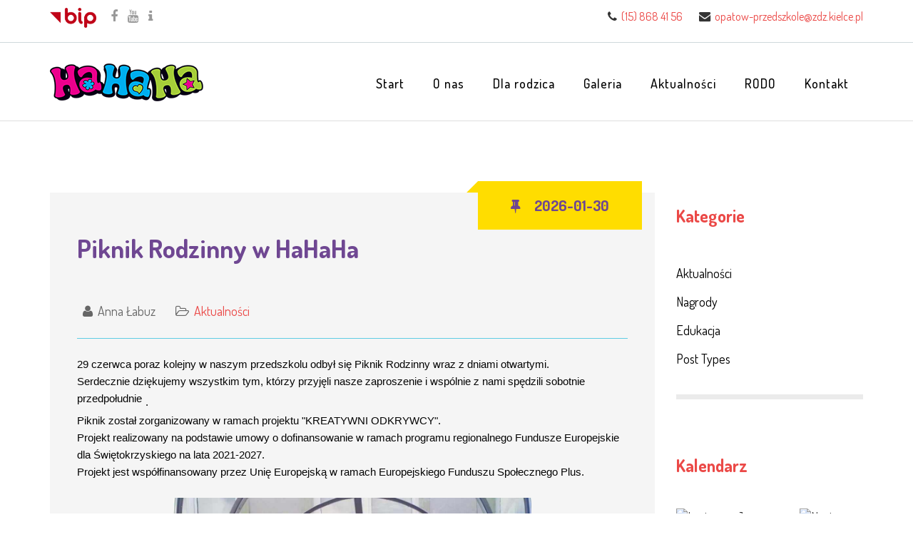

--- FILE ---
content_type: text/html; charset=utf-8
request_url: https://hahaha.edu.pl/index.php/news/35-piknik-rodzinny-w-hahaha
body_size: 32389
content:
<!DOCTYPE html>
<html xmlns="http://www.w3.org/1999/xhtml" xml:lang="en-gb" lang="en-gb" dir="ltr">
    <head>
        <meta http-equiv="X-UA-Compatible" content="IE=edge">
            <meta name="viewport" content="width=device-width, initial-scale=1">
                                <!-- head -->
                <base href="https://hahaha.edu.pl/index.php/news/35-piknik-rodzinny-w-hahaha" />
	<meta http-equiv="content-type" content="text/html; charset=utf-8" />
	<meta name="author" content="Anna Łabuz" />
	<meta name="generator" content="Joomla! - Open Source Content Management" />
	<title>Piknik Rodzinny w HaHaHa</title>
	<link href="/templates/kindergarten/images/favicon.ico" rel="shortcut icon" type="image/vnd.microsoft.icon" />
	<link href="/plugins/system/jce/css/content.css?badb4208be409b1335b815dde676300e" rel="stylesheet" type="text/css" />
	<link href="//fonts.googleapis.com/css?family=Dosis:200,300,regular,500,600,700,800&amp;subset=latin-ext" rel="stylesheet" type="text/css" />
	<link href="//fonts.googleapis.com/css?family=Amatic+SC:regular,700&amp;subset=latin" rel="stylesheet" type="text/css" />
	<link href="/templates/kindergarten/css/bootstrap.min.css" rel="stylesheet" type="text/css" />
	<link href="/templates/kindergarten/css/font-awesome.min.css" rel="stylesheet" type="text/css" />
	<link href="/templates/kindergarten/css/owl.carousel.css" rel="stylesheet" type="text/css" />
	<link href="/templates/kindergarten/css/owl.carousel.dot.css" rel="stylesheet" type="text/css" />
	<link href="/templates/kindergarten/css/custom.css" rel="stylesheet" type="text/css" />
	<link href="/templates/kindergarten/css/fonts.css" rel="stylesheet" type="text/css" />
	<link href="/templates/kindergarten/css/legacy.css" rel="stylesheet" type="text/css" />
	<link href="/templates/kindergarten/css/template.css" rel="stylesheet" type="text/css" />
	<link href="/templates/kindergarten/css/presets/preset4.css" rel="stylesheet" class="preset" type="text/css" />
	<link href="/templates/kindergarten/css/frontend-edit.css" rel="stylesheet" type="text/css" />
	<link href="/components/com_jevents/assets/css/jevcustom.css?v=3.6.52" rel="stylesheet" type="text/css" />
	<link href="/components/com_jevents/views/flat/assets/css/modstyle.css?v=3.6.52" rel="stylesheet" type="text/css" />
	<style type="text/css">
body{font-family:Dosis, sans-serif; font-size:18px; font-weight:normal; }h1{font-family:Amatic SC, sans-serif; font-size:62px; font-weight:700; }h2{font-family:Amatic SC, sans-serif; font-size:53px; font-weight:700; }h3{font-family:Amatic SC, sans-serif; font-size:48px; font-weight:700; }h4{font-family:Amatic SC, sans-serif; font-weight:700; }h5{font-family:Amatic SC, sans-serif; font-weight:700; }h6{font-family:Amatic SC, sans-serif; font-weight:700; }.sp-megamenu-parent >li >a{font-family:Dosis, sans-serif; font-size:18px; font-weight:500; } .zapisy{
z-index:11 !important;
}
@media (min-width: 1400px) {
.container {
max-width: 1140px;
}
}#sp-bottom{ background-image:url("/images/bg-vector.png");background-repeat:repeat;background-size:contain;background-attachment:inherit;background-position:50% 50%;background-color:#6e4692;color:#ffffff;padding:65px 0; }#sp-bottom a{color:#ffffff;}
	</style>
	<script src="/media/jui/js/jquery.min.js?78a5e810e84312837c3637ac0368676c" type="text/javascript"></script>
	<script src="/media/jui/js/jquery-noconflict.js?78a5e810e84312837c3637ac0368676c" type="text/javascript"></script>
	<script src="/media/jui/js/jquery-migrate.min.js?78a5e810e84312837c3637ac0368676c" type="text/javascript"></script>
	<script src="/media/system/js/caption.js?78a5e810e84312837c3637ac0368676c" type="text/javascript"></script>
	<script src="/templates/kindergarten/js/bootstrap.min.js" type="text/javascript"></script>
	<script src="/templates/kindergarten/js/jquery.sticky.js" type="text/javascript"></script>
	<script src="/templates/kindergarten/js/main.js" type="text/javascript"></script>
	<script src="/templates/kindergarten/js/owl.carousel.min.js" type="text/javascript"></script>
	<script src="/templates/kindergarten/js/frontend-edit.js" type="text/javascript"></script>
	<script src="/modules/mod_jevents_cal/tmpl/default/assets/js/calnav.js?v=3.6.52" type="text/javascript"></script>
	<script type="text/javascript">
jQuery(window).on('load',  function() {
				new JCaption('img.caption');
			});
var sp_preloader = '1';

var sp_gotop = '1';

var sp_offanimation = 'slidetop';
function setupSpecificNavigation()
{
	setupMiniCalTouchInteractions("#flatcal_minical", false);
}function setupSpecificNavigation()
{
	setupMiniCalTouchInteractions("#flatcal_minical", false);
}
	</script>

                				<style>
				#sp-top1 .sp-column{
					display: flex;
				}
				#sp-top1 .bip{
					width: 65px;
					margin-right: 1em;
				}
				</style>
                </head>
                <body class="site com-content view-article no-layout no-task itemid-121 en-gb ltr  sticky-header layout-fluid off-canvas-menu-init">

                    <div class="off-canvas-menu-wrap">
                        <div class="body-innerwrapper">
<div class="sp-pre-loader"><div class="sp-loader-clock"></div></div><section id="sp-topbar"><div class="container"><div class="row"><div id="sp-top1" class="col-lg-6 "><div class="sp-column "><div class="sp-module  bip"><div class="sp-module-content">

<div class="custom bip"  >
	<p><a href="https://bip.zdz.kielce.pl"><img src="/images/bip-logo.png" alt="bip logo" /></a></p></div>
</div></div><ul class="social-icons"><li><a target="_blank" href="https://www.facebook.com/Przedszkole-Hahaha-w-Opatowie-1577750435818149/"><i class="fa fa-facebook"></i></a></li><li><a target="_blank" href="https://www.youtube.com/watch?v=m5zMM3r9EvY"><i class="fa fa-youtube"></i></a></li><li><a href="http://zdz.kielce.pl/"><i class="fa fa-info"></i></a></li></ul></div></div><div id="sp-top2" class="col-lg-6 "><div class="sp-column "><ul class="sp-contact-info"><li class="sp-contact-phone"><i class="fa fa-phone"></i> <a href="tel:(15)8684156">(15) 868 41 56</a></li><li class="sp-contact-email"><i class="fa fa-envelope"></i> <a href="mailto:opatow-przedszkole@zdz.kielce.pl">opatow-przedszkole@zdz.kielce.pl</a></li></ul></div></div></div></div></section><header id="sp-header" class="  smaller-header"><div class="container"><div class="row"><div id="sp-logo" class="col-8 col-lg-4 "><div class="sp-column "><h1 class="logo"><a href="/"><img class="sp-default-logo hidden-xs" src="/images/hahaha_logo_215x53.png" alt="Przedszkole HaHaHa w Opatowie"><img class="sp-retina-logo hidden-xs" src="/images/hahaha_logo_215x53.png" alt="Przedszkole HaHaHa w Opatowie" width="215" height="53"><img class="sp-default-logo visible-xs" src="/images/hahaha_logo_215x53.png" alt="Przedszkole HaHaHa w Opatowie"></a></h1></div></div><div id="sp-menu" class="col-lg-8 "><div class="sp-column ">			<div class='sp-megamenu-wrapper'>
				<a id="offcanvas-toggler" class="visible-sm visible-xs" href="#"><i class="fa fa-bars"></i></a>
				<ul class="sp-megamenu-parent menu-rotate hidden-sm hidden-xs"><li class="sp-menu-item blue"><a  href="/"  >Start</a></li><li class="sp-menu-item sp-has-child orange"><a  href="#"  >O nas</a><div class="sp-dropdown sp-dropdown-main sp-menu-right" style="width: 225px;"><div class="sp-dropdown-inner"><ul class="sp-dropdown-items"><li class="sp-menu-item"><a  href="/onas/o-przedszkolu"  >O przedszkolu</a></li><li class="sp-menu-item"><a  href="/onas/kadra"  >Kadra</a></li><li class="sp-menu-item"><a  href="/onas/grupy-wiekowe"  >Grupy wiekowe</a></li><li class="sp-menu-item"><a  href="/onas/wczesne-wspomaganie-rozwoju"  >Wczesne wspomaganie rozwoju</a></li><li class="sp-menu-item sp-has-child green"><a  href="#"  >Projekty UE</a><div class="sp-dropdown sp-dropdown-sub sp-menu-right" style="width: 225px;"><div class="sp-dropdown-inner"><ul class="sp-dropdown-items"><li class="sp-menu-item"><a  href="/onas/projekty-ue/kreatywne-dzieciaki"  >Kreatywne dzieciaki</a></li></ul></div></div></li><li class="sp-menu-item sp-has-child"><a  href="javascript:void(0);"  >Ważne strony</a><div class="sp-dropdown sp-dropdown-sub sp-menu-right" style="width: 225px;"><div class="sp-dropdown-inner"><ul class="sp-dropdown-items"><li class="sp-menu-item"><a  href="https://kuratorium.kielce.pl/"  >Kuratorium Oświaty</a></li><li class="sp-menu-item"><a  href="https://www.gov.pl/web/edukacja"  >Ministerstwo Edukacji Narodowej</a></li><li class="sp-menu-item"><a  href="https://www.zdz.kielce.pl/"  >Organ prowadzący</a></li></ul></div></div></li><li class="sp-menu-item"><a  href="https://hahaha.edu.pl/old/"  >Strona archiwalna</a></li></ul></div></div></li><li class="sp-menu-item sp-has-child"><a  href="/dla-rodzica"  >Dla rodzica</a><div class="sp-dropdown sp-dropdown-main sp-menu-right" style="width: 225px;"><div class="sp-dropdown-inner"><ul class="sp-dropdown-items"><li class="sp-menu-item"><a  href="/dla-rodzica/zapisy"  >Zapisy</a></li><li class="sp-menu-item"><a  href="/dla-rodzica/wazne-sprawy"  >Ważne sprawy</a></li><li class="sp-menu-item"><a  href="/dla-rodzica/rozklad-dnia"  >Rozkład dnia</a></li><li class="sp-menu-item"><a  href="/dla-rodzica/wyprawka"  >Wyprawka</a></li><li class="sp-menu-item"><a  href="/dla-rodzica/oferta-dodatkowa"  >Oferta dodatkowa</a></li><li class="sp-menu-item"><a  href="/dla-rodzica/informacje-o-spotkaniach"  >Informacje o spotkaniach</a></li><li class="sp-menu-item"><a  href="/dla-rodzica/do-pobrania"  >Do pobrania</a></li><li class="sp-menu-item"><a  href="/dla-rodzica/standardy-ochrony-maloletnich"  >Standardy ochrony małoletnich</a></li></ul></div></div></li><li class="sp-menu-item"><a  href="/galeria"  >Galeria</a></li><li class="sp-menu-item violet"><a  href="/aktualnosci"  >Aktualności</a></li><li class="sp-menu-item"><a  href="/rodo"  >RODO</a></li><li class="sp-menu-item blue"><a  href="/kontakt"  >Kontakt</a></li></ul>			</div>
		</div></div></div></div></header><section id="sp-main-body"><div class="container"><div class="row"><div id="sp-component" class="col-lg-9 "><div class="sp-column "><div id="system-message-container">
	</div>

<article class="item item-page" itemscope itemtype="http://schema.org/Article">
	<meta itemprop="inLanguage" content="en-GB" />
		
		<div class="entry-header">
			
			
			
							<h2 itemprop="name">
											Piknik Rodzinny w HaHaHa									</h2>
																	</div>
	<div class="entry-date  has-post-format">
		<span class="post-format"><i class="fa fa-thumb-tack"></i></span>					<dd class="published">
	<time datetime="2026-01-30T08:11:00+00:00" itemprop="datePublished" data-toggle="tooltip" title="Published Date">
		        2026-01-30	</time>
</dd>			</div>
	

	<div class="item-info">

					<dl class="article-info">

		
			<dt class="article-info-term"></dt>	
				
							<dd class="createdby" itemprop="author" itemscope itemtype="http://schema.org/Person">
	<i class="fa fa-user"></i>
					<span itemprop="name" data-toggle="tooltip" title="Written by ">Anna Łabuz</span>	</dd>			
			
							<dd class="category-name">
	<i class="fa fa-folder-open-o"></i>
				<a href="/news" itemprop="genre" data-toggle="tooltip" title="Article Category">Aktualności</a>	</dd>			
			
		
					
			
					
		

	</dl>
			
</div>

				
		
				
	
			<div itemprop="articleBody">
		<div class="xdj266r x11i5rnm xat24cr x1mh8g0r x1vvkbs x126k92a" style="margin: 0px; overflow-wrap: break-word; white-space-collapse: preserve; font-family: 'Segoe UI Historic', 'Segoe UI', Helvetica, Arial, sans-serif; color: #050505; font-size: 15px;">
<div dir="auto" style="font-family: inherit;"> </div>
<div dir="auto" style="font-family: inherit;">29 czerwca poraz kolejny w naszym przedszkolu odbył się Piknik Rodzinny wraz z dniami otwartymi.</div>
<div dir="auto" style="font-family: inherit;">Serdecznie dziękujemy wszystkim tym, którzy przyjęli nasze zaproszenie i wspólnie z nami spędzili sobotnie przedpołudnie <span class="html-span xexx8yu x4uap5 x18d9i69 xkhd6sd x1hl2dhg x16tdsg8 x1vvkbs x3nfvp2 x1j61x8r x1fcty0u xdj266r xat24cr xgzva0m xhhsvwb xxymvpz xlup9mm x1kky2od" style="text-align: inherit; overflow-wrap: break-word; padding: 0px; margin: 0px 1px; height: 16px; display: inline-flex; vertical-align: middle; width: 16px; font-family: inherit;">.</span></div>
</div>
<div class="x11i5rnm xat24cr x1mh8g0r x1vvkbs xtlvy1s x126k92a" style="margin: 0.5em 0px 0px; overflow-wrap: break-word; white-space-collapse: preserve; font-family: 'Segoe UI Historic', 'Segoe UI', Helvetica, Arial, sans-serif; color: #050505; font-size: 15px;">
<div dir="auto" style="font-family: inherit;">Piknik został zorganizowany w ramach projektu "KREATYWNI ODKRYWCY".<span class="html-span xexx8yu x4uap5 x18d9i69 xkhd6sd x1hl2dhg x16tdsg8 x1vvkbs x3nfvp2 x1j61x8r x1fcty0u xdj266r xat24cr xgzva0m xhhsvwb xxymvpz xlup9mm x1kky2od" style="text-align: inherit; overflow-wrap: break-word; padding: 0px; margin: 0px 1px; height: 16px; display: inline-flex; vertical-align: middle; width: 16px; font-family: inherit;"><br /></span></div>
<div dir="auto" style="font-family: inherit;">Projekt realizowany na podstawie umowy o dofinansowanie w ramach programu regionalnego Fundusze Europejskie dla Świętokrzyskiego na lata 2021-2027.</div>
<div dir="auto" style="font-family: inherit;">Projekt jest współfinansowany przez Unię Europejską w ramach Europejskiego Funduszu Społecznego Plus.</div>
<div dir="auto" style="font-family: inherit;"> </div>
<div dir="auto" style="font-family: inherit;"><img style="display: block; margin-left: auto; margin-right: auto;" src="/images/2c621be1-f50b-4a42-8153-d4e1463134cb.jpg" alt="" width="502" height="739" /></div>
<div dir="auto" style="font-family: inherit;"> </div>
<div dir="auto" style="font-family: inherit;"><img style="display: block; margin-left: auto; margin-right: auto;" src="/images/43088d10-ca0f-4f3a-b5a6-30ea3a5ee44e.jpg" alt="" width="498" height="714" /></div>
<div dir="auto" style="font-family: inherit;"> </div>
<div dir="auto" style="font-family: inherit;"> </div>
<div dir="auto" style="font-family: inherit;"> </div>
<div dir="auto" style="font-family: inherit;"><img style="display: block; margin-left: auto; margin-right: auto;" src="/images/a83d970b-3f52-4386-b319-55695c05856a.jpg" alt="" width="515" height="744" /></div>
<div dir="auto" style="font-family: inherit;"> </div>
<div dir="auto" style="font-family: inherit;"> </div>
</div> 	</div>

	
	
	<ul class="pager pagenav">
	<li class="previous">
		<a class="hasTooltip" title="Wycieczka do Dzielnicy Filmowej" aria-label="Previous article: Wycieczka do Dzielnicy Filmowej" href="/news/36-wycieczka-do-dzielnicy-filmowej" rel="prev">
			<span class="icon-chevron-left" aria-hidden="true"></span> <span aria-hidden="true">Prev</span>		</a>
	</li>
	<li class="next">
		<a class="hasTooltip" title="Dzień Ziemii" aria-label="Next article: Dzień Ziemii" href="/news/39-dzien-ziemi" rel="next">
			<span aria-hidden="true">Next</span> <span class="icon-chevron-right" aria-hidden="true"></span>		</a>
	</li>
</ul>
				
	
	
			<div class="article-footer-wrap">
			<div class="article-footer-top">
									<div class="helix-social-share">
		<div class="helix-social-share-icon">
			<ul>
				
				<li>
					<div class="facebook" data-toggle="tooltip" data-placement="top" title="Share On Facebook">

						<a class="facebook" onClick="window.open('http://www.facebook.com/sharer.php?u=https://hahaha.edu.pl/news/35-piknik-rodzinny-w-hahaha','Facebook','width=600,height=300,left='+(screen.availWidth/2-300)+',top='+(screen.availHeight/2-150)+''); return false;" href="http://www.facebook.com/sharer.php?u=https://hahaha.edu.pl/news/35-piknik-rodzinny-w-hahaha">

							<i class="fa fa-facebook"></i>
						</a>

					</div>
				</li>
				<li>
					<div class="twitter"  data-toggle="tooltip" data-placement="top" title="Share On Twitter">
						
						<a class="twitter" onClick="window.open('http://twitter.com/share?url=https://hahaha.edu.pl/news/35-piknik-rodzinny-w-hahaha&amp;text=Piknik%20Rodzinny%20w%20HaHaHa','Twitter share','width=600,height=300,left='+(screen.availWidth/2-300)+',top='+(screen.availHeight/2-150)+''); return false;" href="http://twitter.com/share?url=https://hahaha.edu.pl/news/35-piknik-rodzinny-w-hahaha&amp;text=Piknik%20Rodzinny%20w%20HaHaHa">
							<i class="fa fa-twitter"></i>
						</a>

					</div>
				</li>
				<li>
					<div class="google-plus">
						<a class="gplus" data-toggle="tooltip" data-placement="top" title="Share On Google Plus" onClick="window.open('https://plus.google.com/share?url=https://hahaha.edu.pl/news/35-piknik-rodzinny-w-hahaha','Google plus','width=585,height=666,left='+(screen.availWidth/2-292)+',top='+(screen.availHeight/2-333)+''); return false;" href="https://plus.google.com/share?url=https://hahaha.edu.pl/news/35-piknik-rodzinny-w-hahaha" >
						<i class="fa fa-google-plus"></i></a>
					</div>
				</li>
				
				<li>
					<div class="linkedin">
						<a class="linkedin" data-toggle="tooltip" data-placement="top" title="Share On Linkedin" onClick="window.open('http://www.linkedin.com/shareArticle?mini=true&url=https://hahaha.edu.pl/news/35-piknik-rodzinny-w-hahaha','Linkedin','width=585,height=666,left='+(screen.availWidth/2-292)+',top='+(screen.availHeight/2-333)+''); return false;" href="http://www.linkedin.com/shareArticle?mini=true&url=https://hahaha.edu.pl/news/35-piknik-rodzinny-w-hahaha" >
							
						<i class="fa fa-linkedin-square"></i></a>
					</div>
				</li>
			</ul>
		</div>		
	</div> <!-- /.helix-social-share -->














			</div>
					</div>
		
</article>
</div></div><div id="sp-right" class="col-lg-3 "><div class="sp-column class2"><div class="sp-module "><h3 class="sp-module-title">Kategorie</h3><div class="sp-module-content"><ul class="categories-module mod-list">
	<li >
		<a href="/news">
		Aktualności					</a>
   		
					</li>
	<li >
		<a href="/awards">
		Nagrody					</a>
   		
					</li>
	<li >
		<a href="/education">
		Edukacja					</a>
   		
					</li>
	<li >
		<a href="/post-types">
		Post Types					</a>
   		
					</li>
</ul>
</div></div><div class="sp-module "><h3 class="sp-module-title">Kalendarz</h3><div class="sp-module-content"><div style="margin:0px;padding:0px;border-width:0px;"><span id='testspan118' style='display:none'></span>

<div id="flatcal_minical">
	<table width="165px" cellspacing="1" cellpadding="0" border="0" align="center" class="flatcal_main_t">
		<tr>
			<td style="vertical-align: top;">

				<table style="width:100%;" cellspacing="0" cellpadding="2" border="0" class="flatcal_navbar">
					<tr>
						<td class="link_prev">
							<img border="0" title="Previous month" alt="Last month" class="mod_events_link" src="/components/com_jevents/views/flat/assets/images/mini_arrowleft.gif" onmousedown="callNavigation('https://hahaha.edu.pl/index.php?option=com_jevents&amp;task=modcal.ajax&amp;day=1&amp;month=12&amp;year=2025&amp;modid=118&amp;tmpl=component&amp;catids=22');" ontouchstart="callNavigation('https://hahaha.edu.pl/index.php?option=com_jevents&amp;task=modcal.ajax&amp;day=1&amp;month=12&amp;year=2025&amp;modid=118&amp;tmpl=component&amp;catids=22');" />
                		</td>
		                <td class="flatcal_month_label">
							<a href="/jevents/monthcalendar/2026/1/22" style = "text-decoration:none;color:inherit;">January 2026</a>
		                </td>
						<td class="link_next">
		                    <img border="0" title="Next month" alt="Next month" class="mod_events_link" src="/components/com_jevents/views/flat/assets/images/mini_arrowright.gif" onmousedown="callNavigation('https://hahaha.edu.pl/index.php?option=com_jevents&amp;task=modcal.ajax&amp;day=1&amp;month=2&amp;year=2026&amp;modid=118&amp;tmpl=component&amp;catids=22');"  ontouchstart="callNavigation('https://hahaha.edu.pl/index.php?option=com_jevents&amp;task=modcal.ajax&amp;day=1&amp;month=2&amp;year=2026&amp;modid=118&amp;tmpl=component&amp;catids=22');" />
                		</td>
					</tr>
				</table><table style="width:100%; " class="flatcal_weekdays"><tr>
<td  class='flatcal_weekdays'>M</td>
<td  class='flatcal_weekdays'>T</td>
<td  class='flatcal_weekdays'>W</td>
<td  class='flatcal_weekdays'>T</td>
<td  class='flatcal_weekdays'>F</td>
<td  class='flatcal_weekdays'><span class="saturday">S</span></td>
<td  class='flatcal_weekdays'><span class="sunday">S</span></td>
</tr>
<tr style='height:auto;'>
<td class='flatcal_othermonth'/>
<td class='flatcal_othermonth'/>
<td class='flatcal_othermonth'/>
<td class='flatcal_daycell'>
<a href="/jevents/eventsbyday/2026/1/1/22" class = "flatcal_daylink" title = "Go to calendar - current day">1</a></td>
<td class='flatcal_daycell'>
<a href="/jevents/eventsbyday/2026/1/2/22" class = "flatcal_daylink" title = "Go to calendar - current day">2</a></td>
<td class='flatcal_daycell'>
<a href="/jevents/eventsbyday/2026/1/3/22" class = "flatcal_daylink" title = "Go to calendar - current day">3</a></td>
<td class='flatcal_sundaycell'>
<a href="/jevents/eventsbyday/2026/1/4/22" class = "flatcal_sundaylink" title = "Go to calendar - current day">4</a></td>
</tr>
<tr style='height:auto;'>
<td class='flatcal_daycell'>
<a href="/jevents/eventsbyday/2026/1/5/22" class = "flatcal_daylink" title = "Go to calendar - current day">5</a></td>
<td class='flatcal_daycell'>
<a href="/jevents/eventsbyday/2026/1/6/22" class = "flatcal_daylink" title = "Go to calendar - current day">6</a></td>
<td class='flatcal_daycell'>
<a href="/jevents/eventsbyday/2026/1/7/22" class = "flatcal_daylink" title = "Go to calendar - current day">7</a></td>
<td class='flatcal_daycell'>
<a href="/jevents/eventsbyday/2026/1/8/22" class = "flatcal_daylink" title = "Go to calendar - current day">8</a></td>
<td class='flatcal_daycell'>
<a href="/jevents/eventsbyday/2026/1/9/22" class = "flatcal_daylink" title = "Go to calendar - current day">9</a></td>
<td class='flatcal_daycell'>
<a href="/jevents/eventsbyday/2026/1/10/22" class = "flatcal_daylink" title = "Go to calendar - current day">10</a></td>
<td class='flatcal_sundaycell'>
<a href="/jevents/eventsbyday/2026/1/11/22" class = "flatcal_sundaylink" title = "Go to calendar - current day">11</a></td>
</tr>
<tr style='height:auto;'>
<td class='flatcal_daycell'>
<a href="/jevents/eventsbyday/2026/1/12/22" class = "flatcal_daylink" title = "Go to calendar - current day">12</a></td>
<td class='flatcal_daycell'>
<a href="/jevents/eventsbyday/2026/1/13/22" class = "flatcal_daylink" title = "Go to calendar - current day">13</a></td>
<td class='flatcal_daycell'>
<a href="/jevents/eventsbyday/2026/1/14/22" class = "flatcal_daylink" title = "Go to calendar - current day">14</a></td>
<td class='flatcal_daycell'>
<a href="/jevents/eventsbyday/2026/1/15/22" class = "flatcal_daylink" title = "Go to calendar - current day">15</a></td>
<td class='flatcal_daycell'>
<a href="/jevents/eventsbyday/2026/1/16/22" class = "flatcal_daylink" title = "Go to calendar - current day">16</a></td>
<td class='flatcal_daycell'>
<a href="/jevents/eventsbyday/2026/1/17/22" class = "flatcal_daylink" title = "Go to calendar - current day">17</a></td>
<td class='flatcal_sundaycell'>
<a href="/jevents/eventsbyday/2026/1/18/22" class = "flatcal_sundaylink" title = "Go to calendar - current day">18</a></td>
</tr>
<tr style='height:auto;'>
<td class='flatcal_daycell'>
<a href="/jevents/eventsbyday/2026/1/19/22" class = "flatcal_daylink" title = "Go to calendar - current day">19</a></td>
<td class='flatcal_daycell'>
<a href="/jevents/eventsbyday/2026/1/20/22" class = "flatcal_daylink" title = "Go to calendar - current day">20</a></td>
<td class='flatcal_daycell'>
<a href="/jevents/eventsbyday/2026/1/21/22" class = "flatcal_daylink" title = "Go to calendar - current day">21</a></td>
<td class='flatcal_daycell'>
<a href="/jevents/eventsbyday/2026/1/22/22" class = "flatcal_daylink" title = "Go to calendar - current day">22</a></td>
<td class='flatcal_daycell'>
<a href="/jevents/eventsbyday/2026/1/23/22" class = "flatcal_daylink" title = "Go to calendar - current day">23</a></td>
<td class='flatcal_daycell'>
<a href="/jevents/eventsbyday/2026/1/24/22" class = "flatcal_daylink" title = "Go to calendar - current day">24</a></td>
<td class='flatcal_sundaycell'>
<a href="/jevents/eventsbyday/2026/1/25/22" class = "flatcal_sundaylink" title = "Go to calendar - current day">25</a></td>
</tr>
<tr style='height:auto;'>
<td class='flatcal_daycell'>
<a href="/jevents/eventsbyday/2026/1/26/22" class = "flatcal_daylink" title = "Go to calendar - current day">26</a></td>
<td class='flatcal_daycell'>
<a href="/jevents/eventsbyday/2026/1/27/22" class = "flatcal_daylink" title = "Go to calendar - current day">27</a></td>
<td class='flatcal_daycell'>
<a href="/jevents/eventsbyday/2026/1/28/22" class = "flatcal_daylink" title = "Go to calendar - current day">28</a></td>
<td class='flatcal_daycell'>
<a href="/jevents/eventsbyday/2026/1/29/22" class = "flatcal_daylink" title = "Go to calendar - current day">29</a></td>
<td class='flatcal_todaycell'>
<a href="/jevents/eventsbyday/2026/1/30/22" class = "flatcal_daylink" title = "Go to calendar - current day">30</a></td>
<td class='flatcal_daycell'>
<a href="/jevents/eventsbyday/2026/1/31/22" class = "flatcal_daylink" title = "Go to calendar - current day">31</a></td>
<td class='flatcal_othermonth'/>
</tr>
</table>
</td></tr><tr class='full_cal_link'><td> </td></tr></table></div>
<script style='text/javascript'>xyz=1;linkprevious = 'https://hahaha.edu.pl/index.php?option=com_jevents&amp;task=modcal.ajax&amp;day=1&amp;month=12&amp;year=2025&amp;modid=118&amp;tmpl=component&amp;catids=22';
linknext = 'https://hahaha.edu.pl/index.php?option=com_jevents&amp;task=modcal.ajax&amp;day=1&amp;month=2&amp;year=2026&amp;modid=118&amp;tmpl=component&amp;catids=22';
zyx=1;</script></div></div></div><div class="sp-module "><h3 class="sp-module-title">Ostatnio dodane</h3><div class="sp-module-content"><div class="latestnews">
	<div itemscope itemtype="http://schema.org/Article">
		<a href="/news/48-dzien-kobiet-2025" itemprop="url">
			<span itemprop="name">
				Dzień Kobiet 2025			</span>
		</a>
		<small>08 March 2025</small>
	</div>
	<div itemscope itemtype="http://schema.org/Article">
		<a href="/news/46-milosc-rosnie-wokol-nas" itemprop="url">
			<span itemprop="name">
				„…Miłość rośnie wokół nas…”			</span>
		</a>
		<small>18 February 2025</small>
	</div>
</div>
</div></div></div></div></div></div></section><section id="sp-bottom"><div class="container"><div class="row"><div id="sp-bottom1" class="col-lg-6 "><div class="sp-column "><div class="sp-module "><h3 class="sp-module-title">Adres</h3><div class="sp-module-content">

<div class="custom"  >
	<p><strong>Niepubliczne Przedszkole z Oddziałami Integracyjnymi w Opatowie Zakładu Doskonalenia Zawodowego w Kielcach</strong><br />ul. Marii Konopnickiej 2<br />27-500 Opatów<br />tel. (15) 868 41 56<br />e-mail: <a href="mailto:opatow@zdz.kielce.pl">opatow-przedszkole@zdz.kielce.pl<br />s</a>ekretariat: 8:00 - 16:00<br /><br /></p>
<p><img src="/images/hahaha_logo_170x42.png" alt="" /></p></div>
</div></div></div></div><div id="sp-bottom2" class="col-lg-6 "><div class="sp-column "><div class="sp-module "><h3 class="sp-module-title">Ostatnie wpisy</h3><div class="sp-module-content"><div class="latestnews">
	<div itemscope itemtype="http://schema.org/Article">
		<a href="/news/48-dzien-kobiet-2025" itemprop="url">
			<span itemprop="name">
				Dzień Kobiet 2025			</span>
		</a>
		<small>08 March 2025</small>
	</div>
	<div itemscope itemtype="http://schema.org/Article">
		<a href="/news/46-milosc-rosnie-wokol-nas" itemprop="url">
			<span itemprop="name">
				„…Miłość rośnie wokół nas…”			</span>
		</a>
		<small>18 February 2025</small>
	</div>
	<div itemscope itemtype="http://schema.org/Article">
		<a href="/news/45-wycieczka-do-agroturystyki-gluchowskie-specjaly" itemprop="url">
			<span itemprop="name">
				Wycieczka do Agroturystyki Głuchowskie Specjały.			</span>
		</a>
		<small>17 January 2025</small>
	</div>
</div>
</div></div></div></div></div></div></section><footer id="sp-footer"><div class="container"><div class="row"><div id="sp-footer1" class="col-lg-12 "><div class="sp-column "></div></div></div></div></footer>                        </div> <!-- /.body-innerwrapper -->
                    </div> <!-- /.off-canvas-menu-wrap -->

                    <!-- Off Canvas Menu -->
                    <div class="offcanvas-menu">
                        <a href="#" class="close-offcanvas"><i class="fa fa-remove"></i></a>
                        <div class="offcanvas-inner">
                                                            <div class="sp-module "><div class="sp-module-content"><ul class="nav menu">
<li class="item-186 blue"><a href="/" > Start</a></li><li class="item-189 orange deeper parent"><a href="#" > O nas</a><span class="offcanvas-menu-toggler collapsed" data-toggle="collapse" data-target="#collapse-menu-189"><i class="open-icon fa fa-angle-down"></i><i class="close-icon fa fa-angle-up"></i></span><ul class="collapse" id="collapse-menu-189"><li class="item-239"><a href="/onas/o-przedszkolu" > O przedszkolu</a></li><li class="item-234"><a href="/onas/kadra" > Kadra</a></li><li class="item-236"><a href="/onas/grupy-wiekowe" > Grupy wiekowe</a></li><li class="item-238"><a href="/onas/wczesne-wspomaganie-rozwoju" > Wczesne wspomaganie rozwoju</a></li><li class="item-198 green deeper parent"><a href="#" > Projekty UE</a><span class="offcanvas-menu-toggler collapsed" data-toggle="collapse" data-target="#collapse-menu-198"><i class="open-icon fa fa-angle-down"></i><i class="close-icon fa fa-angle-up"></i></span><ul class="collapse" id="collapse-menu-198"><li class="item-231"><a href="/onas/projekty-ue/kreatywne-dzieciaki" > Kreatywne dzieciaki</a></li></ul></li><li class="item-242  deeper parent">	<a class="nav-header ">Ważne strony</a>
<span class="offcanvas-menu-toggler collapsed" data-toggle="collapse" data-target="#collapse-menu-242"><i class="open-icon fa fa-angle-down"></i><i class="close-icon fa fa-angle-up"></i></span><ul class="collapse" id="collapse-menu-242"><li class="item-243"><a href="https://kuratorium.kielce.pl/" > Kuratorium Oświaty</a></li><li class="item-244"><a href="https://www.gov.pl/web/edukacja" > Ministerstwo Edukacji Narodowej</a></li><li class="item-245"><a href="https://www.zdz.kielce.pl/" > Organ prowadzący</a></li></ul></li><li class="item-308"><a href="https://hahaha.edu.pl/old/" > Strona archiwalna</a></li></ul></li><li class="item-232  deeper parent"><a href="/dla-rodzica" > Dla rodzica</a><span class="offcanvas-menu-toggler collapsed" data-toggle="collapse" data-target="#collapse-menu-232"><i class="open-icon fa fa-angle-down"></i><i class="close-icon fa fa-angle-up"></i></span><ul class="collapse" id="collapse-menu-232"><li class="item-233"><a href="/dla-rodzica/zapisy" > Zapisy</a></li><li class="item-235"><a href="/dla-rodzica/wazne-sprawy" > Ważne sprawy</a></li><li class="item-240"><a href="/dla-rodzica/rozklad-dnia" > Rozkład dnia</a></li><li class="item-237"><a href="/dla-rodzica/wyprawka" > Wyprawka</a></li><li class="item-241"><a href="/dla-rodzica/oferta-dodatkowa" > Oferta dodatkowa</a></li><li class="item-246"><a href="/dla-rodzica/informacje-o-spotkaniach" > Informacje o spotkaniach</a></li><li class="item-247"><a href="/dla-rodzica/do-pobrania" > Do pobrania</a></li><li class="item-441"><a href="/dla-rodzica/standardy-ochrony-maloletnich" > Standardy ochrony małoletnich</a></li></ul></li><li class="item-221"><a href="/galeria" > Galeria</a></li><li class="item-197 violet"><a href="/aktualnosci" > Aktualności</a></li><li class="item-248"><a href="/rodo" > RODO</a></li><li class="item-209 blue"><a href="/kontakt" > Kontakt</a></li></ul>
</div></div>
                                                        </div> <!-- /.offcanvas-inner -->
                    </div> <!-- /.offcanvas-menu -->

                    
                    
                    <!-- Preloader -->
                    
                    <!-- Go to top -->
                                            <a href="javascript:void(0)" class="scrollup">&nbsp;</a>

                </body>
                </html>

--- FILE ---
content_type: text/css
request_url: https://hahaha.edu.pl/templates/kindergarten/css/custom.css
body_size: 71
content:
.tab-multi-color ul li.active a:after{
    width: calc(100% + 4px);
}

--- FILE ---
content_type: text/css
request_url: https://hahaha.edu.pl/templates/kindergarten/css/fonts.css
body_size: 340
content:
/** Generated by FG **/
@font-face {
	font-family: 'MyriadPro-Semibold';
	src: url('../fonts/MyriadPro-Semibold.eot');
	src: url('../fonts/MyriadPro-Semibold.woff') format('woff'), url('../fonts/MyriadPro-Semibold.ttf') format('truetype'), url('../fonts/MyriadPro-Semibold.svg') format('svg');
	font-weight: normal;
	font-style: normal;
}



--- FILE ---
content_type: text/css
request_url: https://hahaha.edu.pl/templates/kindergarten/css/presets/preset4.css
body_size: 7101
content:
a,
.jmnewspro.blog-news .slide-item-title a,
.jmnewspro.blog-news span.slide-item-readmore a {
  color: #eb4947;
}
a:hover,
.jmnewspro.blog-news .slide-item-title a:hover,
.jmnewspro.blog-news span.slide-item-readmore a:hover {
  color: #e61c19;
}
.sp-module .sp-module-title {
  color: #eb4947;
}
.sp-module .sp-module-title:before {
  background-color: ;
}
.sp-megamenu-parent >li.active>a,
.sp-megamenu-parent >li:hover>a {
  color: #eb4947;
}
.sp-megamenu-parent .sp-dropdown li.sp-menu-item.active >a,
.sp-megamenu-parent .sp-dropdown li.sp-menu-item:hover >a,
.sp-megamenu-parent .sp-dropdown li.sp-menu-item:focus >a {
  color: #eb4947;
}
#offcanvas-toggler >i {
  color: #000000;
}
#offcanvas-toggler >i:hover {
  color: #eb4947;
}
.btn-primary,
.sppb-btn-primary {
  border-color: #e82e2b;
  background-color: #eb4947;
}
.btn-primary:hover,
.sppb-btn-primary:hover {
  border-color: #cf1917;
  background-color: #e61c19;
}
ul.social-icons >li a:hover {
  color: #eb4947;
}
.sp-page-title {
  background: #eb4947;
}
.layout-boxed .body-innerwrapper {
  background: #ffffff;
}
.sp-module ul >li >a {
  color: #000000;
}
.sp-module ul >li >a:hover {
  color: #eb4947;
}
.sp-module .latestnews >div >a {
  color: #eb4947;
}
.sp-module .latestnews >div >a:hover {
  color: #000000;
}
.sp-module .tagscloud .tag-name:hover {
  background: #eb4947;
}
#sp-right .latestnews >div small,
#sp-left .latestnews >div small {
  color: #eb4947;
}
.tagspopular ul li a {
  background-color: #eb4947;
  border: 1px solid #eb4947;
}
.tagspopular ul li a:hover {
  color: #eb4947;
}
.search .btn-toolbar button {
  background: #eb4947;
}
.post-format {
  background: #eb4947;
}
.voting-symbol span.star.active:before {
  color: #eb4947;
}
.sp-rating span.star:hover:before,
.sp-rating span.star:hover ~ span.star:before {
  color: #e61c19;
}
.entry-link,
.entry-quote {
  background: #eb4947;
}
blockquote {
  border-color: #eb4947;
}
.carousel-left:hover,
.carousel-right:hover {
  background: #eb4947;
}
#sp-footer {
  background: #eb4947;
}
.sp-comingsoon body {
  background-color: #eb4947;
}
.pagination>li>a,
.pagination>li>span {
  color: #000000;
}
.pagination>li>a:hover,
.pagination>li>a:focus,
.pagination>li>span:hover,
.pagination>li>span:focus {
  color: #000000;
}
.pagination-wrapper ul.pagination >li.active>a,
.pagination-wrapper ul.pagination >li.active>span {
  border-color: #eb4947;
  background-color: #eb4947;
}
.pagination-wrapper ul.pagination >li.active>a:hover,
.pagination-wrapper ul.pagination >li.active>a:focus,
.pagination-wrapper ul.pagination >li.active>span:hover,
.pagination-wrapper ul.pagination >li.active>span:focus {
  border-color: #eb4947;
  background-color: #eb4947;
}
.blue {
  color: ;
}
.pink {
  color: ;
}
.orange {
  color: ;
}
.violet {
  color: ;
}
.green {
  color: ;
}
.sppb-addon-feature-button.bg-blue .sppb-addon-content>span {
  background-color: ;
  border-color: ;
}
.sppb-addon-feature-button.bg-pink .sppb-addon-content>span {
  background-color: ;
  border-color: ;
}
.sppb-addon-feature-button.bg-orange .sppb-addon-content>span {
  background-color: ;
  border-color: ;
}
.sppb-addon-feature-button.bg-violet .sppb-addon-content>span {
  background-color: ;
  border-color: ;
}
.sppb-addon-feature-button.bg-green .sppb-addon-content>span {
  background-color: ;
  border-color: ;
}
.tab-multi-color ul {
  text-align: center;
}
.tab-multi-color ul li:nth-child(n+1) a {
  background-color: ;
  border-color: ;
}
.tab-multi-color ul li:nth-child(n+2) a {
  background-color: ;
  border-color: ;
}
.tab-multi-color ul li:nth-child(n+3) a {
  background-color: ;
  border-color: ;
}
.tab-multi-color ul li:nth-child(n+4) a {
  background-color: ;
  border-color: ;
}
.tab-multi-color ul li.active:nth-child(n+1) a:after {
  background-color: ;
  border-color: ;
}
.tab-multi-color ul li.active:nth-child(n+1) a:hover,
.tab-multi-color ul li.active:nth-child(n+1) a:focus {
  background-color: ;
  border-color: ;
}
.tab-multi-color ul li.active:nth-child(n+2) a:after {
  background-color: ;
  border-color: ;
}
.tab-multi-color ul li.active:nth-child(n+2) a:hover,
.tab-multi-color ul li.active:nth-child(n+2) a:focus {
  background-color: ;
  border-color: ;
}
.tab-multi-color ul li.active:nth-child(n+3) a:after {
  background-color: ;
  border-color: ;
}
.tab-multi-color ul li.active:nth-child(n+3) a:hover,
.tab-multi-color ul li.active:nth-child(n+3) a:focus {
  background-color: ;
  border-color: ;
}
.tab-multi-color ul li.active:nth-child(n+4) a:after {
  background-color: ;
  border-color: ;
}
.tab-multi-color ul li.active:nth-child(n+4) a:hover,
.tab-multi-color ul li.active:nth-child(n+4) a:focus {
  background-color: ;
  border-color: ;
}
.tab-multi-color .sppb-tab-pane:first-child {
  background-color: ;
  border-color: ;
}
.tab-multi-color .sppb-tab-pane:nth-child(n+2) {
  background-color: ;
  border-color: ;
}
.tab-multi-color .sppb-tab-pane:nth-child(n+3) {
  background-color: ;
  border-color: ;
}
.tab-multi-color .sppb-tab-pane:nth-child(n+4) {
  background-color: ;
  border-color: ;
}
.sppb-addon-accordion.multi-color .sppb-panel:nth-child(n+1) .sppb-panel-heading {
  background-color: ;
  border-color: ;
}
.sppb-addon-accordion.multi-color .sppb-panel:nth-child(n+1) .sppb-panel-collapse,
.sppb-addon-accordion.multi-color .sppb-panel:nth-child(n+1) .sppb-panel-body {
  border-color: ;
}
.sppb-addon-accordion.multi-color .sppb-panel:nth-child(n+2) .sppb-panel-heading {
  background-color: ;
  border-color: ;
}
.sppb-addon-accordion.multi-color .sppb-panel:nth-child(n+2) .sppb-panel-collapse,
.sppb-addon-accordion.multi-color .sppb-panel:nth-child(n+2) .sppb-panel-body {
  border-color: ;
}
.sppb-addon-accordion.multi-color .sppb-panel:nth-child(n+3) .sppb-panel-heading {
  background-color: ;
  border-color: ;
}
.sppb-addon-accordion.multi-color .sppb-panel:nth-child(n+3) .sppb-panel-collapse,
.sppb-addon-accordion.multi-color .sppb-panel:nth-child(n+3) .sppb-panel-body {
  border-color: ;
}
.sppb-addon-accordion.multi-color .sppb-panel:nth-child(n+4) .sppb-panel-heading,
.sppb-addon-accordion.multi-color .sppb-panel:nth-child(n+4) .sppb-panel-body {
  background-color: ;
  border-color: ;
}
.sppb-addon-accordion.multi-color .sppb-panel:nth-child(n+4) .sppb-panel-collapse {
  border-color: ;
}
.list-style-check.green li:after {
  background-color: ;
  border-color: ;
}
.btn-pink {
  background-color: ;
  background-image: none;
}
.btn-pink:hover,
.btn-pink:focus {
  background-color: ;
  border-color: #fff;
}
.btn-crimson {
  background-color: ;
  border-color: ;
}
.btn-purple {
  background-color: ;
  border-color: ;
}
.btn-blue {
  background-color: ;
  border-color: ;
}
.btn-orange {
  background-color: ;
  border-color: ;
}
.btn-green {
  background-color: ;
  border-color: ;
}
.pricing-green .price-table .price-content ul li span.number-int {
  color: ;
}
.pricing-green .sppb-btn {
  background-color: ;
  border-color: ;
}
.pricing-pink .price-table .price-content ul li span.number-int {
  color: ;
}
.pricing-pink .sppb-btn {
  background-color: ;
  border-color: ;
}
